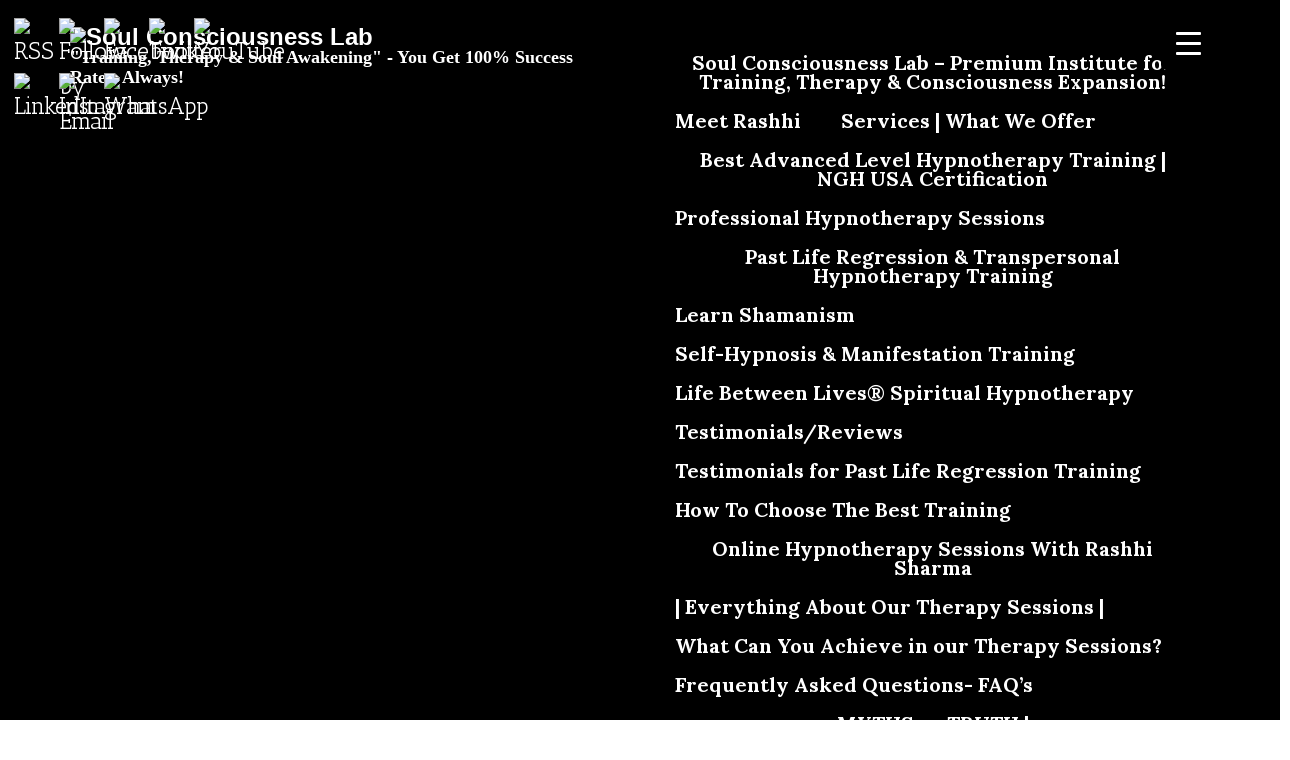

--- FILE ---
content_type: text/html; charset=utf-8
request_url: https://accounts.google.com/o/oauth2/postmessageRelay?parent=https%3A%2F%2Frashhisharma.com&jsh=m%3B%2F_%2Fscs%2Fabc-static%2F_%2Fjs%2Fk%3Dgapi.lb.en.2kN9-TZiXrM.O%2Fd%3D1%2Frs%3DAHpOoo_B4hu0FeWRuWHfxnZ3V0WubwN7Qw%2Fm%3D__features__
body_size: 164
content:
<!DOCTYPE html><html><head><title></title><meta http-equiv="content-type" content="text/html; charset=utf-8"><meta http-equiv="X-UA-Compatible" content="IE=edge"><meta name="viewport" content="width=device-width, initial-scale=1, minimum-scale=1, maximum-scale=1, user-scalable=0"><script src='https://ssl.gstatic.com/accounts/o/2580342461-postmessagerelay.js' nonce="YJfalL6kMt_VM6KAZH9F8A"></script></head><body><script type="text/javascript" src="https://apis.google.com/js/rpc:shindig_random.js?onload=init" nonce="YJfalL6kMt_VM6KAZH9F8A"></script></body></html>

--- FILE ---
content_type: application/x-javascript
request_url: https://rashhisharma.com/wp-content/plugins/soundy-background-music/js/front-end.js?ver=6.5.2
body_size: 1478
content:
function war_SoundyFrontEnd( args )
{
	var _this = this;

	_this.pp_code                 = args.pp_code;
	_this.audio_code              = args.audio_code;
	_this.audio_volume            = args.audio_volume;
	_this.preview                 = args.preview;
	_this.button_url_play_normal  = args.button_url_play_normal;
	_this.button_url_pause_normal = args.button_url_pause_normal;
	_this.button_url_play_hover   = args.button_url_play_hover;
	_this.button_url_pause_hover  = args.button_url_pause_hover;
	_this.user_agent_is_IOS       = args.user_agent_is_IOS;

	_this.hovering                = false;

    jQuery.noConflict();
	jQuery( document ).ready( function()
	{
        if( _this.pp_code )
        {
            if( ! jQuery( '.war_soundy_audio_control.war_soundy_pp_corner' ).length )
            {
                jQuery( 'body' ).append( _this.pp_code );
            }
        }

        if( ! jQuery( '#war_soundy_audio_player' ).length )
        {
            jQuery( 'body' ).append( _this.audio_code );
        }

		_this.audio_control = jQuery( '.war_soundy_audio_control' );
		_this.audio_player  = jQuery( '#war_soundy_audio_player' );
		_this.audio_player_element  = _this.audio_player[ 0 ];

		_this.audio_player_element.volume = _this.audio_volume;

		if( _this.preview != 'false' )
		{
			// Workaround for the preview player hanging:
			var opener_player = window.opener.jQuery( '#war_soundy_audio_player' )[ 0 ];
			opener_player.play();
			opener_player.pause();

            _this.button_url_play_normal  = window.opener.jQuery( '#war_soundy_url_play_button' ).val();
            _this.button_url_pause_normal = window.opener.jQuery( '#war_soundy_url_pause_button' ).val();
            _this.button_url_play_hover   = window.opener.jQuery( '#war_soundy_url_play_hover' ).val();
            _this.button_url_pause_hover  = window.opener.jQuery( '#war_soundy_url_pause_hover' ).val();

			if( _this.audio_player_element.autoplay )
			{
				_this.audio_player_element.load();
				_this.audio_player_element.play();
				_this.audio_control.attr( 'src', _this.button_url_pause_normal );
			}
			else
			{
				_this.audio_control.attr( 'src', _this.button_url_play_normal );
			}
			
			var position = window.opener.jQuery( '#war_soundy_pp_position' ).children( 'option:selected' ).val();
			if( position == 'document' )
			{
				_this.audio_control.css( 'position', 'absolute' );
			}
			else
			{
				_this.audio_control.css( 'position', 'fixed' );
			}

			var pp_corner = window.opener.jQuery( '#war_soundy_pp_corner' ).children( 'option:selected' ).val();
			var offset_x  = window.opener.jQuery( '#war_soundy_offset_x' ).val() + window.opener.jQuery( '#war_soundy_offset_x_unit' ).val();
			var offset_y  = window.opener.jQuery( '#war_soundy_offset_y' ).val() + window.opener.jQuery( '#war_soundy_offset_y_unit' ).val();
			switch( pp_corner )
			{
				case 'upper_right': 
					_this.audio_control.css( 'top',    offset_y );
					_this.audio_control.css( 'right',  offset_x );
					_this.audio_control.css( 'bottom', '' );
					_this.audio_control.css( 'left',   '' );
					break;
				case 'upper_left': 
					_this.audio_control.css( 'top',    offset_y );
					_this.audio_control.css( 'right',  '' );
					_this.audio_control.css( 'bottom', '' );
					_this.audio_control.css( 'left',   offset_x );
					break;
				case 'bottom_right': 
					_this.audio_control.css( 'top',    '' );
					_this.audio_control.css( 'right',  offset_x );
					_this.audio_control.css( 'bottom', offset_y );
					_this.audio_control.css( 'left',   '' );
					break;
				case 'bottom_left': 
					_this.audio_control.css( 'top',    '' );
					_this.audio_control.css( 'right',  '' );
					_this.audio_control.css( 'bottom', offset_y );
					_this.audio_control.css( 'left',   offset_x );
					break;
			}
		}

        _this.initPPButtonAudio();

        _this.audio_control.load( function()
        {
            _this.initPPButtonLayout();

            jQuery( window ).resize( function()
            {
                _this.initPPButtonLayout();
            } );
        } );
	} );
}

war_SoundyFrontEnd.prototype.animateVolume = function( audio_player_element, new_volume )
{
	var _this = this;
	
	var volume = audio_player_element.volume;
	
	function iterateVolume()
	{
		var volume_diff = Math.abs( volume - new_volume );
		if( volume_diff > 0.1 && volume < new_volume )
		{
			volume += 0.1;
		}
		else if( volume_diff > 0.1 && volume > new_volume )
		{
			volume -= 0.1;
		}
		else
		{
			clearInterval( interval_id );
			return;
		}
		audio_player_element.volume = volume;
	}
	
	var interval_id = setInterval( iterateVolume, 400 );
}

war_SoundyFrontEnd.prototype.initPPButtonAudio = function()
{
    var _this = this;

    if( _this.audio_player_element.paused )
    {
        _this.audio_control.attr( 'src', _this.button_url_play_normal );
    }
    else
    {
        _this.audio_control.attr( 'src', _this.button_url_pause_normal );
    }

    _this.audio_control.click(
        function()
        {
            if( _this.audio_player_element.paused )
            {
                _this.audio_player_element.play();
                _this.audio_control.attr( 'src', _this.button_url_pause_hover );
            }
            else
            {
                _this.audio_player_element.pause();
                _this.audio_control.attr( 'src', _this.button_url_play_hover );
            }
        } );

    _this.audio_control.hover(
        function()
        {
            _this.hovering = true;
            if( _this.audio_player_element.paused )
            {
                _this.audio_control.attr( 'src', _this.button_url_play_hover );
            }
            else
            {
                _this.audio_control.attr( 'src', _this.button_url_pause_hover );
            }
        },
        function()
        {
            _this.hovering = false;
            if( _this.audio_player_element.paused )
            {
                _this.audio_control.attr( 'src', _this.button_url_play_normal );
            }
            else
            {
                _this.audio_control.attr( 'src', _this.button_url_pause_normal );
            }
        }
    );

    _this.audio_player.bind( 'ended' , function()
    {
        if( _this.hovering )
        {
            _this.audio_control.attr( 'src', _this.button_url_play_hover );
        }
        else
        {
            _this.audio_control.attr( 'src', _this.button_url_play_normal );
        }
    } );

    _this.audio_player.bind( 'play' , function()
    {
        if( _this.hovering )
        {
            _this.audio_control.attr( 'src', _this.button_url_pause_hover );
        }
        else
        {
            _this.audio_control.attr( 'src', _this.button_url_pause_normal );
        }
    } );

    if( _this.audio_player_element.autoplay )
    {
        if( _this.user_agent_is_IOS )
        {
            if( _this.hovering )
            {
                _this.audio_control.attr( 'src', _this.button_url_play_hover );
            }
            else
            {
                _this.audio_control.attr( 'src', _this.button_url_play_normal );
            }
        }
    }
}

war_SoundyFrontEnd.prototype.initPPButtonLayout = function()
{
    var _this = this;

    if( ! _this.audio_control.length ) return;

    if( _this.is_audio_control_width_and_height_set == null )
    {
        _this.button_width  = _this.audio_control.prop( 'width' );
        if( _this.button_width == 0 ) return;

        _this.button_height = _this.audio_control.prop( 'height' );
        _this.button_aspect_ratio = _this.button_height / _this.button_width;

        _this.is_audio_control_width_and_height_set = true;
    }

    if( war_soundy_responsive_mode != 'none' )
    {
        var window_width = jQuery( window ).width();

        switch( war_soundy_button_corner )
        {
            case 'upper_right':
            default:
                var prop_x = 'right';
                var prop_y = 'top';
                break;
            case 'upper_left':
                var prop_x = 'left';
                var prop_y = 'top';
                break;
            case 'bottom_right':
                var prop_x = 'right';
                var prop_y = 'bottom';
                break;
            case 'bottom_left':
                var prop_x = 'left';
                var prop_y = 'bottom';
                break;
        }

        if( war_soundy_responsive_mode == 'table' )
        {
            for( var index in war_soundy_responsive_table_rows )
            {
                var row = war_soundy_responsive_table_rows[ index ];
                if( row.button_width != -1 )
                {
                    if( row.window_width_min != -1 && row.window_width_max != -1 )
                    {
                        if( row.window_width_min <= window_width && window_width <= row.window_width_max )
                        {
                            _this.audio_control.css( 'width', row.button_width );
                            _this.audio_control.css( 'height', Math.round( row.button_width * _this.button_aspect_ratio ) );
                        }
                    }
                    else if( row.window_width_min != -1 )
                    {
                        if( row.window_width_min <= window_width )
                        {
                            _this.audio_control.css( 'width', row.button_width );
                            _this.audio_control.css( 'height', Math.round( row.button_width * _this.button_aspect_ratio ) );
                        }
                    }
                    else if( row.window_width_max != -1 )
                    {
                        if( window_width <= row.window_width_max )
                        {
                            _this.audio_control.css( 'width', row.button_width );
                            _this.audio_control.css( 'height', Math.round( row.button_width * _this.button_aspect_ratio ) );
                        }
                    }
                }
            }

            if( jQuery( '.war_soundy_audio_control.war_soundy_pp_corner' ).length )
            {
                for( var index in war_soundy_responsive_table_rows )
                {
                    var row = war_soundy_responsive_table_rows[ index ];
                    if( row.offset_x != -1 || row.offset_y != -1 )
                    {
                        if( row.window_width_min != -1 && row.window_width_max != -1 )
                        {
                            if( row.window_width_min <= window_width && window_width <= row.window_width_max )
                            {
                                if( row.offset_x != -1 ) jQuery( '.war_soundy_audio_control.war_soundy_pp_corner' ).css( prop_x, row.offset_x );
                                if( row.offset_y != -1 ) jQuery( '.war_soundy_audio_control.war_soundy_pp_corner' ).css( prop_y, row.offset_y );
                            }
                        }
                        else if( row.window_width_min != -1 )
                        {
                            if( row.window_width_min <= window_width )
                            {
                                if( row.offset_x != -1 ) jQuery( '.war_soundy_audio_control.war_soundy_pp_corner' ).css( prop_x, row.offset_x );
                                if( row.offset_y != -1 ) jQuery( '.war_soundy_audio_control.war_soundy_pp_corner' ).css( prop_y, row.offset_y );
                            }
                        }
                        else if( row.window_width_max != -1 )
                        {
                            if( window_width <= row.window_width_max )
                            {
                                if( row.offset_x != -1 ) jQuery( '.war_soundy_audio_control.war_soundy_pp_corner' ).css( prop_x, row.offset_x );
                                if( row.offset_y != -1 ) jQuery( '.war_soundy_audio_control.war_soundy_pp_corner' ).css( prop_y, row.offset_y );
                            }
                        }
                    }
                }
            }
        }
        else // if( war_soundy_responsive_mode == 'scale' )
        {
            var scale_factor = ( window_width * 0.7 / war_soundy_responsive_reference_window_width ) + 0.3;

            var responsive_button_width = Math.round( _this.button_width * scale_factor );
            _this.audio_control.width( responsive_button_width );
            _this.audio_control.height( Math.round( responsive_button_width * _this.button_aspect_ratio ) );

            var jquery_corner_button = jQuery( '.war_soundy_audio_control.war_soundy_pp_corner' );
            if( jquery_corner_button.length )
            {
                if( _this.is_button_offsets_set == null )
                {
                    _this.button_offset_x = jquery_corner_button.css( prop_x );
                    _this.button_offset_y = jquery_corner_button.css( prop_y );

                    _this.is_button_offsets_set = true;
                }

                var offset_x = _this.button_offset_x;
                offset_x = offset_x.replace( 'px', '' );
                var offset_y = _this.button_offset_y;
                offset_y = offset_y.replace( 'px', '' );
                var responsive_offset_x = Math.round( offset_x * scale_factor );
                var responsive_offset_y = Math.round( offset_y * scale_factor );

                jquery_corner_button.css( prop_x, responsive_offset_x );
                jquery_corner_button.css( prop_y, responsive_offset_y );
            }
        }
    }
}